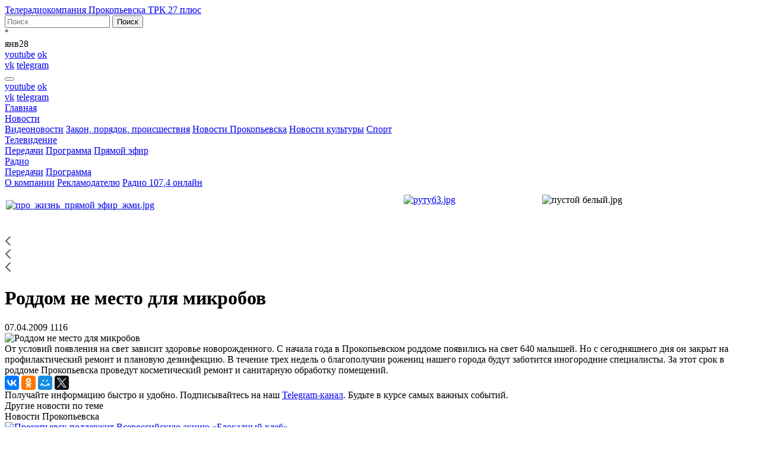

--- FILE ---
content_type: text/html; charset=UTF-8
request_url: https://27trk.ru/news/prokopievsk/22412/
body_size: 12767
content:
<!DOCTYPE html>

<html>
<head>
<meta http-equiv="X-UA-Compatible" content="IE=edge" />
<meta name="viewport" content="width=device-width, initial-scale=1, shrink-to-fit=no">
<meta name="yandex-verification" content="22f31ac7e5bd9117" />
<meta name="yandex-verification" content="3a42ef70a1586028" />
<meta name='wmail-verification' content='b982fa69cd9e53c5d1d0b66cf02e4ae6' />
<link rel="apple-touch-icon" type="image/png" href="/apple-icon-114x114.png" />
<link rel="icon" type="image/png" sizes="16x16" href="/favicon-16x16.png">
<link rel="icon" type="image/png" sizes="32x32" href="/favicon-32x32.png">
<link rel="icon" type="image/png" sizes="96x96" href="/favicon-96x96.png">
<script type="text/javascript" src="https://vk.com/js/api/openapi.js?160"></script> <script type="text/javascript">
  VK.init({apiId: 6850350, onlyWidgets: true});
</script> 

				<!-- Rating@Mail.ru counter -->
<script type="text/javascript">
var _tmr = _tmr || [];
_tmr.push({id: "1549841",  type: "pageView", start: (new Date()).getTime()});
(function (d, w) {
   var ts = d.createElement("script"); ts.type = "text/javascript"; ts.async = true;
   ts.src = (d.location.protocol == "https:" ? "https:" : "http:") + "//top-fwz1.mail.ru/js/code.js";
   var f = function () {var s = d.getElementsByTagName("script")[0]; s.parentNode.insertBefore(ts, s);};
   if (w.opera == "[object Opera]") { d.addEventListener("DOMContentLoaded", f, false); } else { f(); }
})(document, window);
</script><noscript><div style="position:absolute;left:-10000px;">
<img src="//top-fwz1.mail.ru/counter?id=1549841;js=na" style="border:0;" height="1" width="1" alt="Рейтинг@Mail.ru" />
</div></noscript>
<!-- //Rating@Mail.ru counter -->
<!-- Yandex.Metrika counter -->
<script type="text/javascript" >
    (function (d, w, c) {
        (w[c] = w[c] || []).push(function() {
            try {
                w.yaCounter50957318 = new Ya.Metrika2({
                    id:50957318,
                    clickmap:true,
                    trackLinks:true,
                    accurateTrackBounce:true
                });
            } catch(e) { }
        });

        var n = d.getElementsByTagName("script")[0],
            s = d.createElement("script"),
            f = function () { n.parentNode.insertBefore(s, n); };
        s.type = "text/javascript";
        s.async = true;
        s.src = "https://mc.yandex.ru/metrika/tag.js";

        if (w.opera == "[object Opera]") {
            d.addEventListener("DOMContentLoaded", f, false);
        } else { f(); }
    })(document, window, "yandex_metrika_callbacks2");
</script>
<noscript><div><img src="https://mc.yandex.ru/watch/50957318" style="position:absolute; left:-9999px;" alt="" /></div></noscript>
<!-- /Yandex.Metrika counter --> 

<meta http-equiv="Content-Type" content="text/html; charset=UTF-8" />
<meta name="robots" content="index, follow" />
<meta name="keywords" content="27 канал Прокопьевск, Роддом не место для микробов, новости Прокопьевска 27 канал, погода в Прокопьевска, сайт Прокопьевск, расписание Прокопьевск, автобусы Прокопьевск, работа Прокопьевск, Прокопьевск официальный," />
<meta name="description" content="Городской информационный портал Прокопьевска. Телевидение, радио. Производство видео-, аудиорекламы, фильмов." />
<link href="https://fonts.googleapis.com/css?family=Montserrat:200,200i,300,300i,400,400i,500,500i,600,600i,700,700i,800,800i,900,900i&amp;subset=cyrillic" type="text/css"  rel="stylesheet" />
<link href="/bitrix/css/main/font-awesome.min.css?165710662723748" type="text/css"  rel="stylesheet" />
<link href="/bitrix/cache/css/s1/trk_2018/page_3e47bc8eb495ca17dca67696d201526b/page_3e47bc8eb495ca17dca67696d201526b_v1.css?17623312791102" type="text/css"  rel="stylesheet" />
<link href="/bitrix/cache/css/s1/trk_2018/template_e872840bd2c6c2ab23c80dd863f5ffd6/template_e872840bd2c6c2ab23c80dd863f5ffd6_v1.css?1762331277231361" type="text/css"  data-template-style="true" rel="stylesheet" />
<script src="https://code.jquery.com/jquery-2.2.4.min.js"></script>
<meta property="og:title" content="Роддом не место для микробов" />
<meta property="og:image" content="http://27trk.ru/upload/iblock/250/roddom-ne-mesto-dlya-mikrobov.JPG"/> 



<script  src="/bitrix/cache/js/s1/trk_2018/template_68c4e7bd1122a2f1c91f9b76a43a00b4/template_68c4e7bd1122a2f1c91f9b76a43a00b4_v1.js?1762331277117349"></script>

<!-- HTML5 Shim and Respond.js IE8 support of HTML5 elements and media queries -->
<!-- WARNING: Respond.js doesn't work if you view the page via file:// -->
<!--[if lt IE 9]>
  <script src="https://oss.maxcdn.com/libs/html5shiv/3.7.0/html5shiv.js"></script>
  <script src="https://oss.maxcdn.com/libs/respond.js/1.4.2/respond.min.js"></script>
<![endif]-->
<script charset="UTF-8" src="//cdn.sendpulse.com/js/push/6719a4bd7fa07168cdef328fa0c1b36c_0.js" async></script>
<title>Роддом не место для микробов | Новости Прокопьевска | ТРК 27 Плюс</title>
</head>

<body>
<div id="panel"></div>
	<header class="page-header">
		<div class="container">
			<div class="row">
			<div class="col-4 col-sm-4 col-lg-3 col-xl-3 page-header__logo">
				<a id="header-logo" href="/">Телерадиокомпания Прокопьевска ТРК 27 плюс</a>
			</div>
			<div class="col-8 offset-sm-2 order-sm-10 col-sm-8 order-lg-0 offset-lg-0 col-lg-4 col-xl-4 page-header__buttons">
				<a href="http://27trk.ru/victory2020/" class="wow75"></a>
							</div>
			<div class="col-6 offset-sm-0 col-sm-4 offset-lg-0 col-lg-2">
				<div class="search-mini-form">
<form action="/search/">
	<input type="text" class="input-search" name="q" value="" maxlength="50" placeholder="Поиск" />			<input name="s" class="btn-search" type="submit" value="Поиск" />
</form>
</div>  
			</div>
			<div class="col-6 col-sm-4 col-lg-2">
				<div class="weather-block">
	<div class="weather-block__temperature">&deg;</div>
	<div class="weather-block__weather_type"><span class="small"></span></div>
	<div class="weather-block__date d-none d-sm-block"><span>янв</span>28</div>
</div>
 
			</div>
			<div class="col-12 order-sm-12 d-none d-sm-block col-sm-2 order-lg-0 col-lg-1 page-header__icons icons">
				<a href="https://www.youtube.com/channel/UCwbbw5GpI_HR12bYQCifsIw" target="_blank" class="youtube icon">youtube</a>
<a href="http://ok.ru/trk27plus" class="ok icon" target="_blank">ok</a><br>
<a href="http://vk.com/club78284327" target="_blank" class="vk icon">vk</a>
<a href="http://t.me/prktrk27" target="_blank" class="telegram icon">telegram</a>			</div>
			</div>
		</div>
	</header>
			
	<div class="main-menu"><div class="container">
  <div id="nav-container" class=" d-flex  navbar navbar-expand-lg">
  		<button class="navbar-toggler collapsed" type="button" data-toggle="collapse" data-target="#nav-main" aria-controls="nav-main" aria-expanded="false" aria-label="Toggle navigation">  <div class="icon icon--hamburger-cross"><span></span></div>
      </button>
<div class="d-block d-sm-none page-header__icons icons">
				<a href="https://www.youtube.com/channel/UCwbbw5GpI_HR12bYQCifsIw" target="_blank" class="youtube icon">youtube</a>
<a href="http://ok.ru/trk27plus" class="ok icon" target="_blank">ok</a><br>
<a href="http://vk.com/club78284327" target="_blank" class="vk icon">vk</a>
<a href="http://t.me/prktrk27" target="_blank" class="telegram icon">telegram</a>		</div>
    <nav class="collapse menu-slide justify-content-between navbar-collapse" id="nav-main">

	
		
		
							<a href="/" class="nav-link first-link root-item">Главная</a>
			
		
	


	
		
				<div class="menu-item dropdown"><a class="nav-link   root-item"  id="dropdown2" href="/news/" >Новости<div class="icon icon--arrow"></div></a>
				<div class="dropdown-menu" aria-labelledby="dropdown2">
			


	
		
		
							<a  href="/tv/projects/videonews/">Видеоновости</a>
			
		
	


	
		
		
							<a  href="/news/events/">Закон, порядок, происшествия</a>
			
		
	


	
		
		
							<a  class="item-selected " href="/news/prokopievsk/">Новости Прокопьевска</a>
			
		
	


	
		
		
							<a  href="/news/novosti-kultury/">Новости культуры</a>
			
		
	


	
		
		
							<a  href="/news/sport/">Спорт</a>
			
		
	


			</div></div>	
		
				<div class="menu-item dropdown"><a class="nav-link   root-item"  id="dropdown8" href="/tv/" >Телевидение<div class="icon icon--arrow"></div></a>
				<div class="dropdown-menu" aria-labelledby="dropdown8">
			


	
		
		
							<a  href="/tv/projects/">Передачи</a>
			
		
	


	
		
		
							<a  href="/tv/programs/">Программа</a>
			
		
	


	
		
		
							<a  href="/tv/live.php">Прямой эфир</a>
			
		
	


			</div></div>	
		
				<div class="menu-item dropdown"><a class="nav-link   root-item"  id="dropdown12" href="/radio/" >Радио<div class="icon icon--arrow"></div></a>
				<div class="dropdown-menu" aria-labelledby="dropdown12">
			


	
		
		
							<a  href="/radio/projects/">Передачи</a>
			
		
	


	
		
		
							<a  href="/radio/programs/">Программа</a>
			
		
	


			</div></div>	
		
		
							<a href="/about/" class="nav-link  root-item">О компании</a>
			
		
	


	
		
		
							<a href="/reklama/" class="nav-link  root-item">Рекламодателю</a>
			
		
	


	
		
		
							<a href="/vybory-2023/" class="nav-link  root-item">Радио 107,4  онлайн</a>
			
		
	




    </nav>
  </div>
</div></div>
 
<main class="page-content">
  	<div class="container">
		<aside class="abv-block block-margin-bottom ">
					<table cellpadding="1" cellspacing="1" width="100%">
<tbody>
<tr>
	<td>
 <br>
 <a href="https://27trk.ru/tv/live.php"><img width="100%" alt="про_жизнь_прямой эфир_жми.jpg" src="/upload/medialibrary/ed6/g83pm9b6vpqg3s3gjka6isxohxbjzb2w/про_жизнь_прямой%20эфир_жми.jpg" height="авто" title="про_жизнь_прямой эфир_жми.jpg"></a>&nbsp;<br>
	</td>
	<td>
 <a href="https://rutube.ru/channel/25379485/"><img width="100%" alt="рутуб3.jpg" src="/upload/medialibrary/0d5/mq6k2vplr2ovvkmol76zjbcx23nl5kfx/рутуб3.jpg" height="авто" title="рутуб3.jpg"></a><br>
	</td>
	<td>
 <img width="326" alt="пустой белый.jpg" src="/upload/medialibrary/f47/anjxjnxrghfzoiex1sw9ruoubbtkipxg/пустой%20белый.jpg" height="90" title="пустой белый.jpg"><br>
	</td>
</tr>
</tbody>
</table>
<table cellpadding="1" cellspacing="1" style="width: 100%;">
<tbody>
<tr>
	<td>
		 &nbsp;
	</td>
	<td>
	</td>
	<td>
		 &nbsp;
	</td>
</tr>
</tbody>
</table>
&nbsp; &nbsp; &nbsp;&nbsp;	 
 		</aside>

		 <div id="navigation"><div class="store-breadcrumb">
			<div class="store-breadcrumb-item" id="bx_breadcrumb_0">
				<a class="store-breadcrumb-item-link" href="/" title="Главная" >
					<svg width="11" height="18" viewBox="0 0 11 18" fill="none" xmlns="http://www.w3.org/2000/svg">
						<path fill-rule="evenodd" clip-rule="evenodd" d="M10.209 15.7666L4.44046 9.99811L3.40415 8.99999L4.44046 8.00127L10.209 2.23275L8.79716 0.820923L0.618452 8.99963L8.79716 17.1783L10.209 15.7666Z" fill="#525C69"/>
					</svg>
				</a>
			</div>
			<div class="store-breadcrumb-item" id="bx_breadcrumb_1">
				<a class="store-breadcrumb-item-link" href="/news/" title="Новости" >
					<svg width="11" height="18" viewBox="0 0 11 18" fill="none" xmlns="http://www.w3.org/2000/svg">
						<path fill-rule="evenodd" clip-rule="evenodd" d="M10.209 15.7666L4.44046 9.99811L3.40415 8.99999L4.44046 8.00127L10.209 2.23275L8.79716 0.820923L0.618452 8.99963L8.79716 17.1783L10.209 15.7666Z" fill="#525C69"/>
					</svg>
				</a>
			</div>
			<div class="store-breadcrumb-item" id="bx_breadcrumb_2">
				<a class="store-breadcrumb-item-link" href="/news/prokopievsk/" title="Новости Прокопьевска" >
					<svg width="11" height="18" viewBox="0 0 11 18" fill="none" xmlns="http://www.w3.org/2000/svg">
						<path fill-rule="evenodd" clip-rule="evenodd" d="M10.209 15.7666L4.44046 9.99811L3.40415 8.99999L4.44046 8.00127L10.209 2.23275L8.79716 0.820923L0.618452 8.99963L8.79716 17.1783L10.209 15.7666Z" fill="#525C69"/>
					</svg>
				</a>
			</div></div>
<script type="application/ld+json">
    {
      "@context": "https://schema.org",
      "@type": "BreadcrumbList",
      "itemListElement": [{
				"@type": "ListItem",
				"position": 0,
				"name": "Главная",
				"item": "/"
		  	},{
				"@type": "ListItem",
				"position": 1,
				"name": "Новости",
				"item": "/news/"
		  	},{
				"@type": "ListItem",
				"position": 2,
				"name": "Новости Прокопьевска",
				"item": "/news/prokopievsk/"
		  	}]
    }
</script>
 </div> 
<div>
</div>


   <h1 id="pagetitle">Роддом не место для микробов</h1>


  <div class="content-two-column">
<div class="row">
<div class="col-md-8 col-sm-7">
<div class="news-detail">
			<div class="date-content">
			<i class="fa fa-clock-o" aria-hidden="true"></i>07.04.2009			<i class="fa fa-eye" aria-hidden="true"></i>1116 		</div>
	<div class="content-block content-block--topic">
					<div class="picture" itemprop="image" itemscope="" itemtype="http://schema.org/ImageObject"><img
				class="detail_picture"
				border="0"
				src="/upload/iblock/250/roddom-ne-mesto-dlya-mikrobov.JPG"
				width="380"
				height="304"
				alt="Роддом не место для микробов"
				title="Роддом не место для микробов" 
				itemprop="url"
			/>
					</div>
			<div class="content">
					От условий появления на свет зависит здоровье новорожденного. С начала года в Прокопьевском роддоме появились на свет 640 малышей. Но с сегодняшнего дня он закрыт на профилактический ремонт и плановую дезинфекцию. В течение трех недель о благополучии рожениц нашего города будут заботится иногородние специалисты. За этот срок в роддоме Прокопьевска проведут косметический ремонт и санитарную обработку помещений.		

		<div class="sign" itemprop="author" ></div>
		         <div class="tags"><i class="fa fa-tags" aria-hidden="true"></i>
<a href="/search/?tags="></a></div>
	<script src="//yastatic.net/es5-shims/0.0.2/es5-shims.min.js"></script>
<script src="//yastatic.net/share2/share.js"></script>
<div class="ya-share2" data-services="vkontakte,facebook,odnoklassniki,moimir,twitter"></div>


				<div class="block-telegram"> Получайте информацию быстро и удобно. Подписывайтесь на наш <a href="https://tlgg.ru/trk27plus" target="_blank">Telegram-канал</a>. Будьте в курсе самых важных событий. </div>

</div>
</div>

</div>






<div class="h2-like">Другие новости по теме</div>
 <div class="news-list">
<div class="row equal">
</div></div>


 

		<aside class="abv-block block-margin-bottom ">
			 
 		</aside>

<div class="h2-like">Новости Прокопьевска</div>
 <div class="news-list">
<div class="row equal">
		<div class="col-md-3 col-sm-6">
		<div class="news-item content-block content-block--narrow" id="bx_651765591_331331">
		<div class="col-picture">
																<a href="/news/prokopievsk/331331/" class="picture"><img
							border="0"
							src="/upload/iblock/598/u2ndz18xlr994s21ceybfmb3y4hhj8j3/prokopevsk-podderzhit-vserossiyskuyu-aktsiyu-blokadnyy-khleb.jpg"
							alt="Прокопьевск поддержит Всероссийскую акцию «Блокадный хлеб»"
							title="Прокопьевск поддержит Всероссийскую акцию «Блокадный хлеб»"
							/></a>
									</div>
		<div class="content content-gap-bottom">
												<a href="/news/prokopievsk/331331/" class="title-link">Прокопьевск поддержит Всероссийскую акцию «Блокадный хлеб»</a>
							
						<div class="content-block__footer">
												<div class="date-content clearfix">
					<div class="float-left"><i class="fa fa-eye" aria-hidden="true"></i>272 </div>
					<div class="float-right"><i class="fa fa-clock-o" aria-hidden="true"></i>27.01.2026</div>
					
				</div>
							</div>
		</div>
	</div>
	</div>

		<div class="col-md-3 col-sm-6">
		<div class="news-item content-block content-block--narrow" id="bx_651765591_331174">
		<div class="col-picture">
																<a href="/news/prokopievsk/331174/" class="picture"><img
							border="0"
							src="/upload/iblock/e45/sjyn29ptkh3wxzgywhw0mod1v3s9u4dr/podavlyayushchee-bolshinstvo-neinfektsionnykh-zabolevaniy-napryamuyu-svyazano-s-nashimi-privychkami-.jpg"
							alt="Подавляющее большинство неинфекционных заболеваний напрямую связано с нашими привычками, которые можно изменить"
							title="Подавляющее большинство неинфекционных заболеваний напрямую связано с нашими привычками, которые можно изменить"
							/></a>
									</div>
		<div class="content content-gap-bottom">
												<a href="/news/prokopievsk/331174/" class="title-link">Подавляющее большинство неинфекционных заболеваний напрямую связано с нашими привычками, которые можно изменить</a>
							
						<div class="content-block__footer">
												<div class="date-content clearfix">
					<div class="float-left"><i class="fa fa-eye" aria-hidden="true"></i>311 </div>
					<div class="float-right"><i class="fa fa-clock-o" aria-hidden="true"></i>26.01.2026</div>
					
				</div>
							</div>
		</div>
	</div>
	</div>

		<div class="col-md-3 col-sm-6">
		<div class="news-item content-block content-block--narrow" id="bx_651765591_331139">
		<div class="col-picture">
																<a href="/news/prokopievsk/331139/" class="picture"><img
							border="0"
							src="/upload/iblock/acf/kd15aia93o0bh9yhvjiaseln7129f8rr/letat-samolyetami-stali-chashche.jpg"
							alt="Летать самолётами стали чаще"
							title="Летать самолётами стали чаще"
							/></a>
									</div>
		<div class="content content-gap-bottom">
												<a href="/news/prokopievsk/331139/" class="title-link">Летать самолётами стали чаще</a>
							
						<div class="content-block__footer">
												<div class="date-content clearfix">
					<div class="float-left"><i class="fa fa-eye" aria-hidden="true"></i>327 </div>
					<div class="float-right"><i class="fa fa-clock-o" aria-hidden="true"></i>26.01.2026</div>
					
				</div>
							</div>
		</div>
	</div>
	</div>

		<div class="col-md-3 col-sm-6">
		<div class="news-item content-block content-block--narrow" id="bx_651765591_330578">
		<div class="col-picture">
																<a href="/news/prokopievsk/330578/" class="picture"><img
							border="0"
							src="/upload/iblock/49e/unsy6uv2lokkkckjw156qfi6dmv1lvq9/v-oblasti-i-gorode-otmechaetsya-snizhenie-prestupnosti.jpg"
							alt="В области и городе отмечается снижение преступности"
							title="В области и городе отмечается снижение преступности"
							/></a>
									</div>
		<div class="content content-gap-bottom">
												<a href="/news/prokopievsk/330578/" class="title-link">В области и городе отмечается снижение преступности</a>
							
						<div class="content-block__footer">
												<div class="date-content clearfix">
					<div class="float-left"><i class="fa fa-eye" aria-hidden="true"></i>399 </div>
					<div class="float-right"><i class="fa fa-clock-o" aria-hidden="true"></i>23.01.2026</div>
					
				</div>
							</div>
		</div>
	</div>
	</div>

</div></div>


 


</div>
<div class="col-md-4 col-sm-5 section-right">
 
<ul class="section-menu">

			<li><a href="/tv/projects/videonews/">Видеоновости</a></li>
		
			<li><a href="/news/events/">Закон, порядок, происшествия</a></li>
		
			<li><a href="/news/prokopievsk/" class="selected">Новости Прокопьевска</a></li>
		
			<li><a href="/news/novosti-kultury/">Новости культуры</a></li>
		
			<li><a href="/news/sport/">Спорт</a></li>
		

</ul>
			<!--<div class="h4-like">Это важно</div>-->
 
<div class="h4-like">Афиша</div>
 <div class="row">
</div>

 
<div class="h4-like">Последние новости</div>
 			<div class=" content-block content-block--small" id="bx_3485106786_331331">
	<div class="row"><div class="col-picture col-sm-5">
												<a href="/news/prokopievsk/331331/" class="picture"><img
						border="0"
						src="/upload/iblock/598/u2ndz18xlr994s21ceybfmb3y4hhj8j3/prokopevsk-podderzhit-vserossiyskuyu-aktsiyu-blokadnyy-khleb.jpg"
						alt="Прокопьевск поддержит Всероссийскую акцию «Блокадный хлеб»"
						title="Прокопьевск поддержит Всероссийскую акцию «Блокадный хлеб»"
						/></a>
							</div>
		<div class="col-content col-sm-7">
					<div class="content">
	

												<a href="/news/prokopievsk/331331/" class="title-link">Прокопьевск поддержит Всероссийскую акцию «Блокадный хлеб»</a>
							
						</div>
			<div class="content-block__footer">
											<div class="date-block">
					<i class="fa fa-eye" aria-hidden="true"></i>272<br>					<i class="fa fa-clock-o" aria-hidden="true"></i>27.01.2026				</div>
							</div>
			
			</div>
			
			</div>
			
			</div>
		

			<div class=" content-block content-block--small" id="bx_3485106786_331325">
	<div class="row"><div class="col-picture col-sm-5">
												<a href="/news/novosti-kultury/331325/" class="picture"><img
						border="0"
						src="/upload/iblock/e71/smwqnpvdm4kw6mn0oavrq8rzx3wuewnr/novosti-kultury-prokopevska-26-01-2026.jpg"
						alt="Новости культуры Прокопьевска | 26 01 2026"
						title="Новости культуры Прокопьевска | 26 01 2026"
						/></a>
							</div>
		<div class="col-content col-sm-7">
					<div class="content">
	

												<a href="/news/novosti-kultury/331325/" class="title-link">Новости культуры Прокопьевска | 26 01 2026</a>
							
						</div>
			<div class="content-block__footer">
											<div class="date-block">
					<i class="fa fa-eye" aria-hidden="true"></i>534<br>					<i class="fa fa-clock-o" aria-hidden="true"></i>27.01.2026				</div>
							</div>
			
			</div>
			
			</div>
			
			</div>
		

			<div class=" content-block content-block--small" id="bx_3485106786_331174">
	<div class="row"><div class="col-picture col-sm-5">
												<a href="/news/prokopievsk/331174/" class="picture"><img
						border="0"
						src="/upload/iblock/e45/sjyn29ptkh3wxzgywhw0mod1v3s9u4dr/podavlyayushchee-bolshinstvo-neinfektsionnykh-zabolevaniy-napryamuyu-svyazano-s-nashimi-privychkami-.jpg"
						alt="Подавляющее большинство неинфекционных заболеваний напрямую связано с нашими привычками, которые можно изменить"
						title="Подавляющее большинство неинфекционных заболеваний напрямую связано с нашими привычками, которые можно изменить"
						/></a>
							</div>
		<div class="col-content col-sm-7">
					<div class="content">
	

												<a href="/news/prokopievsk/331174/" class="title-link">Подавляющее большинство неинфекционных заболеваний напрямую связано с нашими привычками, которые можно изменить</a>
							
						</div>
			<div class="content-block__footer">
											<div class="date-block">
					<i class="fa fa-eye" aria-hidden="true"></i>311<br>					<i class="fa fa-clock-o" aria-hidden="true"></i>26.01.2026				</div>
							</div>
			
			</div>
			
			</div>
			
			</div>
		

			<div class=" content-block content-block--small" id="bx_3485106786_331139">
	<div class="row"><div class="col-picture col-sm-5">
												<a href="/news/prokopievsk/331139/" class="picture"><img
						border="0"
						src="/upload/iblock/acf/kd15aia93o0bh9yhvjiaseln7129f8rr/letat-samolyetami-stali-chashche.jpg"
						alt="Летать самолётами стали чаще"
						title="Летать самолётами стали чаще"
						/></a>
							</div>
		<div class="col-content col-sm-7">
					<div class="content">
	

												<a href="/news/prokopievsk/331139/" class="title-link">Летать самолётами стали чаще</a>
							
						</div>
			<div class="content-block__footer">
											<div class="date-block">
					<i class="fa fa-eye" aria-hidden="true"></i>327<br>					<i class="fa fa-clock-o" aria-hidden="true"></i>26.01.2026				</div>
							</div>
			
			</div>
			
			</div>
			
			</div>
		

			<div class=" content-block content-block--small" id="bx_3485106786_330578">
	<div class="row"><div class="col-picture col-sm-5">
												<a href="/news/prokopievsk/330578/" class="picture"><img
						border="0"
						src="/upload/iblock/49e/unsy6uv2lokkkckjw156qfi6dmv1lvq9/v-oblasti-i-gorode-otmechaetsya-snizhenie-prestupnosti.jpg"
						alt="В области и городе отмечается снижение преступности"
						title="В области и городе отмечается снижение преступности"
						/></a>
							</div>
		<div class="col-content col-sm-7">
					<div class="content">
	

												<a href="/news/prokopievsk/330578/" class="title-link">В области и городе отмечается снижение преступности</a>
							
						</div>
			<div class="content-block__footer">
											<div class="date-block">
					<i class="fa fa-eye" aria-hidden="true"></i>399<br>					<i class="fa fa-clock-o" aria-hidden="true"></i>23.01.2026				</div>
							</div>
			
			</div>
			
			</div>
			
			</div>
		




 
</div>
</div>
</div>	


 
 <section class="content footer-content">
	<div class="masthead">
	<div class="h2-like masthead-brand">
		Вам будет интересно
	</div>
	 <nav class="nav nav-masthead justify-content-between"> <a class="nav-link active" href="/tv/projects/">Все проекты ТВ</a></nav>
</div>
		<div class="row">
	 
			<div class="project-list__item  col-sm-4" id="bx_3099439860_331400">
							<a href="/tv/projects/videonews/331400/" class="picture" style="background:url(/upload/iblock/b70/novosti-12.jpg) no-repeat; background-size: cover;">
							<span class="date-block">
				<i class="fa fa-eye" aria-hidden="true"></i>215&nbsp;				<i class="fa fa-clock-o" aria-hidden="true"></i>27.01.2026			</span>
				<span class="content">
					<span class="project-list__title">			Новости Прокопьевска 27 01 2026			</span>
				<span class="project-list__subtitle">Новости</span>
		</span>
					</a>
						</div>


 
			<div class="project-list__item  col-sm-4" id="bx_565502798_106068">
							<a href="/tv/projects/translyatsiya-gorodskikh-meropriyatiy/106068/" class="picture" style="background:url(/upload/iblock/d4c/novogodnee-pozdravlenie-rukovoditeley-goroda.jpg) no-repeat; background-size: cover;">
							<span class="date-block">
				<i class="fa fa-eye" aria-hidden="true"></i>43285&nbsp;				<i class="fa fa-clock-o" aria-hidden="true"></i>31.12.2019			</span>
				<span class="content">
					<span class="project-list__title">			Новогоднее поздравление руководителей города			</span>
				<span class="project-list__subtitle">Мероприятия и концерты</span>
		</span>
					</a>
						</div>


 
			<div class="project-list__item  col-sm-4" id="bx_1454625752_110256">
							<a href="/tv/projects/gorod-bez-granits/110256/" class="picture" style="background:url(/upload/iblock/024/gorod-bez-granits-12.jpg) no-repeat; background-size: cover;">
							<span class="date-block">
				<i class="fa fa-eye" aria-hidden="true"></i>27700&nbsp;				<i class="fa fa-clock-o" aria-hidden="true"></i>14.02.2020			</span>
				<span class="content">
					<span class="project-list__title">			Город без границ			</span>
				<span class="project-list__subtitle">Город без границ</span>
		</span>
					</a>
						</div>


</div>	
 </section> 

<br>
 
	<aside class="abv-block block-margin-bottom adv-85">
			 
 	</aside>
     
</div></main>


	

<section class="footer-content content">
  <aside>
	<div class="container">
		<span class="h2-like">Мы в соцсетях</span>
    			<script type="text/javascript" src="https://vk.com/js/api/openapi.js?159"></script>

<div class="row">
  <div class="col-md-4 text-center">
    <div id="ok_group_widget"></div>
    <script>
!function (d, id, did, st) {
  var js = d.createElement("script");
  js.src = "https://connect.ok.ru/connect.js";
  js.onload = js.onreadystatechange = function () {
  if (!this.readyState || this.readyState == "loaded" || this.readyState == "complete") {
    if (!this.executed) {
      this.executed = true;
      setTimeout(function () {
        OK.CONNECT.insertGroupWidget(id,did,st);
      }, 0);
    }
  }};
  d.documentElement.appendChild(js);
}(document,"ok_group_widget","52245601517769",'{"width":300,"height":305}');
</script></div>
  <div class="col-md-4 text-center"> 
    <!-- VK Widget -->
    <div id="vk_groups1"></div>
    <script type="text/javascript">
	VK.Widgets.Group("vk_groups1", {mode: 0, width:'auto', height: 305, no_cover: 1}, 78284327);
</script> 
  </div>
  <div class="col-md-4 text-center"> 
    <!-- VK Widget -->
    <div id="vk_groups2"></div>
    <script type="text/javascript">
	VK.Widgets.Group("vk_groups2", {mode: 0, no_cover: 1, width: 'auto', height: 305}, 6779548);
</script> 
  </div>
</div>
 
	</div>
  </aside>
</section>
<div class="container">
<section class="footer-content content">
	<aside class="abv-block ">
					<script async src="https://ad.mail.ru/static/ads-async.js"></script> <span class="mrg-tag" style="display:inline-block;text-decoration: none;" data-ad-client="ad-622587" data-ad-slot="622587"></span>  
<script>(MRGtag = window.MRGtag || []).push({})</script>	 
 		</aside>
</section>
	</div>
<footer class="page-footer">
<div class="container">
	<div class="row">
			<div class="col-6 col-lg-11">
				<div class="logo"></div>
			</div>
			<div class="col-6 col-lg-1 page-footer__icons icons">
				<a href="https://www.youtube.com/channel/UCwbbw5GpI_HR12bYQCifsIw" target="_blank" class="youtube icon">youtube</a>
<a href="http://ok.ru/trk27plus" class="ok icon" target="_blank">ok</a><br>
<a href="http://vk.com/club78284327" target="_blank" class="vk icon">vk</a>
<a href="http://t.me/prktrk27" target="_blank" class="telegram icon">telegram</a>			</div>
	</div>
	<div class="row">
		<div class="col-5 col-sm-5 col-lg-2">
			
<ul class="menu">

			<li><a href="/" class="selected">Главная</a></li>
		
			<li><a href="/about/">О компании</a></li>
		
			<li><a href="/about/nagrady/">Награды</a></li>
		
			<li><a href="/articles">Архив газеты Диалог</a></li>
		
			<li><a href="/about/contacts/">Контакты</a></li>
		

</ul>
 
			<div class="d-none d-sm-block d-lg-none">
			<ul class="contacts">
	<li><big>Редакция</big></li>
	<li><i class="fa fa-phone" aria-hidden="true"></i> <big>620-620</big></li>
	<li><i class="fa fa-envelope" aria-hidden="true"></i>&nbsp;<a href="mailto:info@27trk.ru">news@27trk.ru</a></li>
	<li><big>Отдел продаж</big></li>
	<li><i class="fa fa-phone" aria-hidden="true"></i> <big>623-623</big></li>
	<li><i class="fa fa-envelope" aria-hidden="true"></i>&nbsp;<a href="mailto:reklama1@27trk.ru">reklama1@27trk.ru</a></li>
	<li><i class="fa fa-map-marker" aria-hidden="true"></i>&nbsp;653045, Кемеровская область - Кузбасс, город Прокопьевск, Институтская, 38</li>
</ul> 
			</div>	
		</div>
		<div class="d-block d-sm-none d-lg-block col-7 col-lg-3">
			<ul class="contacts">
	<li><big>Редакция</big></li>
	<li><i class="fa fa-phone" aria-hidden="true"></i> <big>620-620</big></li>
	<li><i class="fa fa-envelope" aria-hidden="true"></i>&nbsp;<a href="mailto:info@27trk.ru">news@27trk.ru</a></li>
	<li><big>Отдел продаж</big></li>
	<li><i class="fa fa-phone" aria-hidden="true"></i> <big>623-623</big></li>
	<li><i class="fa fa-envelope" aria-hidden="true"></i>&nbsp;<a href="mailto:reklama1@27trk.ru">reklama1@27trk.ru</a></li>
	<li><i class="fa fa-map-marker" aria-hidden="true"></i>&nbsp;653045, Кемеровская область - Кузбасс, город Прокопьевск, Институтская, 38</li>
</ul> 
			<div class="clearfix"></div>
           <div class="page-footer__estudio"><a href="http://StudioE.ru" target="_blank">Разработка сайта</a></div>
		</div>	
		<div class="col-sm-7  order-sm-first">
			<p>&copy; 2014-2026, ТРК "27 плюс"</p>
			<p>
</p>
<p>
	 Свидетельство о регистрации СМИ ЭЛ № ФС77-58974 от 11 августа 2014 года. Выдано Федеральной службой по надзору в сфере связи, информационных технологий и массовых коммуникаций (Роскомнадзор).
</p>
<p>
	 Учредитель: Муниципальное унитарное предприятие города Прокопьевска «Телерадиокомпания «27 плюс». Главный редактор: Маслова Н.В.
</p>
<p>
 <span style="font-size: 9pt;">Все права на любые материалы, опубликованные на сайте, защищены в соответствии с российским и международным законодательством об авторском праве и смежных правах. При любом использовании текстовых, аудио-, фото- и видеоматериалов ссылка на 27trk.ru обязательна. При полной или частичной перепечатке текстовых материалов в интернете гиперссылка на 27trk.ru обязательна. </span>
</p>
 <span style="font-size: 9pt;"> </span> <br>
 <span style="font-size: 9pt;"> </span>ДЛЯ ПОЛЬЗОВАТЕЛЕЙ СТАРШЕ 16 ЛЕТ
<p>
 <a href="/about/obrabotka-personalnykh-dannykh.php">Работа с персональными данными</a>
</p>
<p>
 <img width="80" alt="зелёная-зона.png" src="/upload/medialibrary/9a5/зелёная-зона.png" height="80" align="left">
</p>
<p>
 <span style="font-size: 8pt;">Обладатель знака «ЗЕЛЕНАЯ ЗОНА». «Знак&nbsp;качества» медиа, пишущих о медицине, экологии, питании, образе жизни и других составляющих общественного здоровья. Право размещения на странице СМИ и блога подтверждается записью на странице призёров конкурса mediahealth.ru. Значок «ЗЕЛЕНАЯ ЗОНА» получают самые творческие, активные и этичные медиа.</span>
</p>
<p>
 <a href="/about/obrabotka-personalnykh-dannykh.php"></a>
</p> 
<!-- Rating@Mail.ru logo --> <a target="_blank" href="http://top.mail.ru/jump?from=1549841"> <img width="88" alt="Рейтинг@Mail.ru" src="//top-fwz1.mail.ru/counter?id=1549841;t=303;l=1" height="15" border="0"></a>
<!-- //Rating@Mail.ru logo --> 
<!--LiveInternet counter--><script type="text/javascript">
document.write("<a href='//www.liveinternet.ru/click' "+
"target=_blank><img src='//counter.yadro.ru/hit?t25.4;r"+
escape(document.referrer)+((typeof(screen)=="undefined")?"":
";s"+screen.width+"*"+screen.height+"*"+(screen.colorDepth?
screen.colorDepth:screen.pixelDepth))+";u"+escape(document.URL)+
";h"+escape(document.title.substring(0,150))+";"+Math.random()+
"' alt='' title='LiveInternet: показано число посетителей за"+
" сегодня' "+
"border='0' width='88' height='15'><\/a>")
</script><!--/LiveInternet-->
		</div>	

	</div>
</div>
</footer>

<div class="cookie-form" style="display:none;">
	На данном сайте используются cookie-файлы и другие аналогичные технологии. Если, прочитав это сообщение, вы остаетесь на сайте, это означает, что вы не возражаете против использования этих технологий.		<span class=" pointer btn btn-primary" href="" id="cookie-form">Хорошо</span>
</div>



<div class="modal fade" id="formModal-onlineNews" tabindex="-1" role="dialog" aria-labelledby="myModalLabel" aria-hidden="true">
  <div class="modal-dialog">
    <div class="modal-content">
      <div class="modal-header">
		<h5 class="modal-title" id="exampleModalLabel">Отправить новость</h5>
        <button type="button" class="close" data-dismiss="modal" aria-label="Close">
          <span aria-hidden="true">&times;</span>
        </button>
      </div>
      <div class="modal-body">
<form name="iblock_add_auction" action="/news/prokopievsk/22412/" class="feedback-modal" method="post" enctype="multipart/form-data"   onsubmit="yaCounter43118129.reachGoal('FORM'); ">
	<input type="hidden" name="sessid" id="sessid" value="f46e2d4055e429bab23af8a1dfbfcb33" />	
								<div class="row">
			<div class="col-sm-4 text-right">
							Ваше имя<span class="starrequired">*</span>							</div>
			<div class="col-sm-8">
																<input required="required"   type="text" name="PROPERTY[NAME][0]" size="25" value="" /><br /><br />
															</div>
</div>
						<div class="row">
			<div class="col-sm-4 text-right">
							Сообщение<span class="starrequired">*</span>							</div>
			<div class="col-sm-8">
												<textarea cols="30" rows="5" name="PROPERTY[PREVIEW_TEXT][0]"></textarea>
								</div>
</div>
						<div class="row">
			<div class="col-sm-4 text-right">
							Телефон<span class="starrequired">*</span>							</div>
			<div class="col-sm-8">
																<input required="required"   type="text" name="PROPERTY[34][0]" size="25" value="" /><br /><br />
															</div>
</div>
						<div class="row">
			<div class="col-sm-4 text-right">
							Видео							</div>
			<div class="col-sm-8">
												<input type="hidden" name="PROPERTY[33][0]" value="" />
						<input type="file" size="30"  name="PROPERTY_FILE_33_0" /><br /><br />
									</div>
</div>
						<div class="row">
			<div class="col-sm-4 text-right">
							Фото							</div>
			<div class="col-sm-8">
												<input type="hidden" name="PROPERTY[32][0]" value="" />
						<input type="file" size="30"  name="PROPERTY_FILE_32_0" /><br /><br />
									</div>
</div>
							<div class="h6-like">Введите слово с картинки<span class="starrequired">*</span><br></div>
				<div class="row"><div class="col-sm-6 text-right">

						<input type="hidden" name="onlineNews_captcha_sid" value="0fec101fb2a2c716ad29decd55444c77" />
						<img src="/bitrix/tools/captcha.php?captcha_sid=0fec101fb2a2c716ad29decd55444c77" width="180" height="40" alt="CAPTCHA" />
					</div>
					<div class="col-sm-6"><input type="text" name="onlineNews_captcha_word" maxlength="50" value=""></div>
</div><br>
			
		
	<div class="btn btn-bevel"><input class="btn btn-default" type="submit" name="onlineNews_iblock_submit"  value="Отправить" /></div>
					
</form>

		  <p class="text-center">* Отправляя форму, вы соглашаетесь на обработку персональных данных. <a href="/about/obrabotka-personalnykh-dannykh.php" target="_blank">Подробнее</a></p>


  </div>
    
    </div>
  </div>
</div>


<script>
    $('.btn-online').click(function () {
        var url = $(this).attr('href');
        window.open(url, 'air', 'resizable,scrollbars,status, width=768, height=800');
        return false
    })
	$('#js-btn-news_list_page_hide').click(function () {
		$('#js-news_list_page_hide').delay(300).show(100);
		$("#js-btn-news_list_page_hide").addClass("more-link-active");
		$('#js-btn-news_list_page_hide').delay(300).hide(10);
		return false
    })
    $(document).ready(function(){

		if (Cookies.get('COOKIEFORM0') != "YES") {

			$(".cookie-form").fadeIn();
				$('#cookie-form').click(function () {
				$('.cookie-form').hide('fade');
				Cookies.set('COOKIEFORM0', 'YES', {expires: 365});
			});
		}

	$(document).on('click', '[data-toggle="lightbox"]', function(event) {
                event.preventDefault();
                $(this).ekkoLightbox();
            });


  $('.slider-slick').slick({
	  dots: true,
	  infinite: true,
	  /* speed: 300,*/
	  slidesToShow: 1,
	  centerMode: true,
	  autoplay: true,
	  variableWidth: true,
  	  adaptiveHeight: true,
      autoplaySpeed: 5000,
  });

 if ($(window).width() >= '992'){

	 $('.slider-list').slick({
	  infinite: true,
	  dots: true,
	  slidesToShow: 3,
	  slidesToScroll: 3,
	  speed: 300,
	  autoplay: false,
});
 $('.slider-list-4').slick({
	  infinite: true,
	  dots: true,
	  slidesToShow: 4,
	  slidesToScroll: 4,
	  speed: 300,
	  autoplay: false,
 });} else {

	 $('.slider-list').slick({
	  infinite: true,
	  dots: true,
	  slidesToShow: 1,
	  slidesToScroll: 1,
	  speed: 300,
	  autoplay: false,
});

$('.slider-list-4').slick({
	  infinite: true,
	  dots: true,
	  slidesToShow: 1,
	  slidesToScroll: 1,
	  speed: 300,
	  autoplay: false,
 });
}

});
</script>	
		 
</body>
</html>